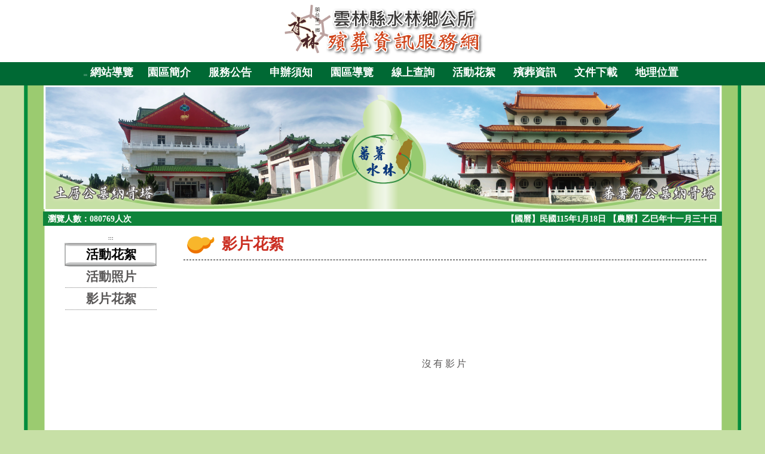

--- FILE ---
content_type: text/html; charset=utf-8
request_url: https://mso.shuilin.gov.tw/08/P08S02.aspx?page=1
body_size: 18286
content:


<!DOCTYPE html>

<html xmlns="http://www.w3.org/1999/xhtml" lang="zh-Hant-TW">
<head><meta http-equiv="Content-Type" content="text/html; charset=utf-8" /><meta name="viewport" content="width=device-width, initial-scale=1" /><meta name="description" content="雲林縣,水林,殯葬宗教管理所,殯葬管理所,納骨堂,納骨塔" /><title>
	影片花絮::雲林縣水林鄉殯葬資訊服務網
</title>
    <script src="../Scripts/jquery-2.2.4.js"></script>
    <script src="../Scripts/jquery.min.js"></script>
    <script src="../Scripts/jquery-lunar.js"></script>
    <script>
        $(function () {
            var today = new Date();
            var yyyy = today.getFullYear();
            var mm = today.getMonth() + 1;
            var dd = today.getDate();
            var cweek = new Array('星期日', '星期一', '星期二', '星期三', '星期四', '星期五', '星期六');
            var week = cweek[today.getDay()];
            $("#TaiwanCalendar").text("【國曆】民國" + (parseInt(yyyy) - 1911) + "年" + mm + "月" + dd + "日 ");

            var lunar = getLunarObj(yyyy, mm, dd).substr(5);
            $("#LunarCalendar").text("【農曆】" + lunar);
        });
    </script>
    <style>
        #opnemenu_area, #openmenu, #closemenu {
            display: none;
        }

        #opnemenu_area {
            display: block;
            color: white;
            margin: 0 auto;
            line-height: 2.2rem;
            border-radius: 50em 50em 0 0;
            margin: 0 auto;
        }
    </style>
    <link href="../Content/P_CSS.css?t=5" rel="stylesheet" /><link href="../Content/U_CSS.css?t=1" rel="stylesheet" />
    <style>
        .divList {
            width: 30rem;
            line-height: 2rem;
            display: inline-block;
            border: 0.1rem #CC6600 solid;
            border-radius: 50px;
            background: #FFECC9;
            text-align: center;
            padding: 0.5rem;
            margin-left: 1rem;
            margin-bottom: 1rem;
            vertical-align: top;
        }

        @media screen and (max-width:750px) and (min-width:621px) {
            .divList {
                margin-left: 0.5rem;
            }
        }

        @media screen and (max-width:620px) {
            .divList {
                width: 95%;
                margin-left: 0.5rem;
            }
        }
    </style>
</head>
<body>
    <a href="#C" title="跳到主要內容區塊" tabindex="1" class="jump-only jump-only-focusable">跳到主要內容區塊</a>

    <header>
        <div class="logo">
            <h1>
                <a href="../index.html" tabindex="2">
                    <img src="../images/Templates/header_Logo.png" alt="雲林縣水林鄉公所殯葬資訊服務網_Logo" title="回首頁" />
                </a>
            </h1>
        </div>
        <div class="P_header_menu">
            <div class="P_menu">
                <ul>
                    <li><a href="#U" id="U" accesskey="U" title="上方功能區域" tabindex="3" style="font-size: .3rem;">:::</a>
                        <a href="../11/P11S01.aspx" tabindex="4">網站導覽</a></li>
                    <li><a href="../01/P01S01.aspx" tabindex="5">園區簡介</a></li>
                    <li><a href="../02/P02S02.aspx" tabindex="6">服務公告</a></li>
                    <li><a href="../03/P03S01.aspx" tabindex="7">申辦須知</a></li>
                    <li><a href="../07/P07S01.aspx" tabindex="8">園區導覽</a></li>
                    <li><a href="../04/P04S04A.aspx" tabindex="9">線上查詢</a></li>
                    <li><a href="../08/P08S01.aspx" tabindex="10">活動花絮</a></li>
                    <li><a href="../09/P09S01.aspx" tabindex="11">殯葬資訊</a></li>
                    <li><a href="../03/P03S04.aspx" tabindex="12">文件下載</a></li>
                    <li><a href="../06/P06S01.aspx" tabindex="13">地理位置</a></li>
                </ul>
            </div>
            <div style="clear: both"></div>
        </div>
        <div class="S_header_menu">
            <div class="S_menu">
                <noscript>
                        <div class="nscript" style="font-size: 0.5rem;display:flex;">s
                            您的瀏覽器已停用 Javascript，無法使用列表功能，請啟用 JavaScript，然後重新整理頁面
                        </div>
                    </noscript>
                <div class="menu">
                    <a tabindex="3" href="javascript: return false;"><span style="vertical-align: text-top; display: inline-block; padding-top: 0.3rem;">選單</span>
                        <div class="nav-mobile-button">
                            <span class="icon-bar"></span>
                            <span class="icon-bar"></span>
                            <span class="icon-bar"></span>
                        </div>
                    </a>
                </div>
            </div>
            <div class="panel">
                <a class="onemenu" href="../11/P11S01.aspx" tabindex="3" style="color: white;">✦網站導覽✦</a>
                <br />
                <div class="AA">
                    園區簡介
                        <hr />
                    <a href="../01/P01S01.aspx" tabindex="4">興建緣由</a><br />
                    <a href="../01/P01S02.aspx" tabindex="5">建築特色</a><br />
                    <a href="../01/P01S03.aspx" tabindex="6">樓層介紹</a><br />
                    <a href="../01/P01S04.aspx" tabindex="7">設施環境</a><br />
                </div>
                <div class="AA">
                    服務公告
                        <hr />
                    <a href="../02/P02S01.aspx" tabindex="8">服務時間</a><br />
                    <a href="../02/P02S02.aspx" tabindex="9">公告訊息</a><br />
                    <a href="../02/P02S03.aspx" tabindex="10">祭拜須知</a><br />
                    <br />
                </div>
                <div class="AA">
                    線上查詢
                        <hr />
                    <a href="../04/P04S04A.aspx" tabindex="11">位置查詢</a><br />
                    <a href="../04/P04S04B.aspx" tabindex="12">空位查詢</a><br />
                    <a href="../04/P04S04C.aspx" tabindex="13">數量公告</a><br />
                    <br />
                </div>
                <div class="AA">
                    園區導覽
                        <hr />
                    <a href="../07/P07S01.aspx" tabindex="14">園區視野</a><br />
                    <a href="../07/P07S02.aspx" tabindex="15">影片導覽</a><br />
                    <br />
                </div>
                <div class="AA">
                    申辦須知
                        <hr />
                    <a href="../03/P03S01.aspx" tabindex="16">收費標準</a><br />
                    <a href="../03/P03S02.aspx" tabindex="17">申請流程</a><br />
                    <a href="../03/P03S03.aspx" tabindex="18">自治條例</a><br />
                </div>
                <div class="AA">
                    殯葬資訊
                        <hr />
                    <a href="../09/P09S01.aspx" tabindex="19">業者名單</a><br />
                    <a href="../09/P09S02.aspx" tabindex="20">殯葬禮俗</a><br />
                    <br />
                </div>
                <div class="AA">
                    活動花絮
                        <hr />
                    <a href="../08/P08S01.aspx" tabindex="21">活動照片</a><br />
                    <a href="../08/P08S02.aspx" tabindex="22">影片花絮</a><br />
                </div>
                <div class="AA">
                    地理位置
                        <hr />
                    <a href="../06/P06S01.aspx" tabindex="23">地理位置</a><br />
                    <br />
                </div>
                <div class="AA">
                    文件下載
                        <hr />
                    <a href="../03/P03S04.aspx" tabindex="24">文件下載</a><br />
                    <br />
                </div>
                <div class="AA">
                    相關連結
                        <hr />
                    <a href="../13/P13S01.aspx" tabindex="25">相關連結</a>
                </div>
                <div class="AA">
                    與我聯絡
                        <hr />                   

                    <a href="https://shuilin.yunlin.gov.tw/Message.aspx?n=8420&sms=15417" tabindex="26" title="與我聯絡(另開新視窗)" target="_blank" rel="noopener noreferrer" >與我聯絡</a>
                </div>
                <div class="AA">
                    申訴管道
                        <hr />
                    <a href="../17/P17S01.aspx" tabindex="27">申訴管道</a>
                </div>
            </div>

            <script>
                $(".S_menu").click(function () {
                    $(".panel").slideToggle("slow");
                });
                //# sourceURL=pen.js
            </script>
        </div>
    </header>
    <section>
        <div class="container">
            <div class="P_banner">
                <img src="../images/Templates/banner.png" alt="納骨塔正面圖" />
            </div>
            <div class="divW">
                <div class="divL">瀏覽人數：<span id="tPageView">080769</span>人次</div>
                <div class="divR">
                    <label id="TaiwanCalendar"></label>
                    <label id="LunarCalendar"></label>
                    <noscript>
                            您的瀏覽器已停用 Javascript，無法顯示日期，請啟用 JavaScript，然後重新整理頁面
                        </noscript>
                </div>
                <div style="clear: both"></div>
            </div>
            <div class="middle">
                <div class="middleL a_Title">
                    <a tabindex="20" href="#L" name="L" title="左方按鈕區域" style="font-size: .5rem; color: #000000; letter-spacing: 0em; line-height: 0.5rem;" accesskey="L">:::</a> 
    <ul>
        <li>活動花絮</li>
        <li><a href="../08/P08S01.aspx" tabindex="21">活動照片</a></li>
        <li><a href="../08/P08S02.aspx" tabindex="22">影片花絮</a></li>
    </ul>

                </div>
                <div class="middleC">
                    <div class="Title">
                        <a href="#C" name="C" title="中間內容區域" style="color: #FFFFFF; font-size: .5rem; letter-spacing: 0em; line-height: 0.5rem;" accesskey="C" tabindex="30">:::</a>
                        <h2>
                            
    影片花絮

                        </h2>
                    </div>
                    <hr style="border: .05rem dashed grey" />
                    <form method="post" action="./P08S02.aspx?page=1" id="form1">
<div class="aspNetHidden">
<input type="hidden" name="__VIEWSTATE" id="__VIEWSTATE" value="L40IgnMa+csEKolbzR4gWr6fKGupPJxYPHyFhSVor4ari1VxgIm5sJxJjVapegRxumzjWlg0g0rzmY81MrX874JJ7r/QmhuvA7nYYfoLUjT4Hik5JLiZXaIhpE58P80PC7HajQ5A7x2WWntIIcv04DBgpbcIVNZngF8MQEq+rBOkNhHJLDv2cqpB10EWnejzmVsmcgdp5XnWGZBMkgk3vxcKfLXZ/yxlWx230nC+ywldLsm1jlQpjQltSZq5n3Qd" />
</div>

<div class="aspNetHidden">

	<input type="hidden" name="__VIEWSTATEGENERATOR" id="__VIEWSTATEGENERATOR" value="D7167BED" />
	<input type="hidden" name="__VIEWSTATEENCRYPTED" id="__VIEWSTATEENCRYPTED" value="" />
</div>
                        
    <div class="condiv" style="text-align: center;">
        <div>
            
            <div class="page" style="margin-top: 2rem;">
                
            </div>
        </div>
        <div id="Matter_NoData">
	
            <div class="ndata">沒有影片</div>
        
</div>
    </div>

                    </form>
                </div>
                <div style="clear: both"></div>
            </div>
        </div>
        <div class="Last_updated">最後更新日期：<span id="tLastUpdate">114-08-01</span></div>
    </section>
    <footer>
        <div class="mark">
            <div class="flip">
                <div id="opnemenu_area">
                    <a href="javascript: return false;" title="收合頁尾清單">收合</a>
                </div>
            </div>
            
            <div class="paneD a_DD">
                <div class="DD">
                    <div class="spanD">園區簡介</div>
                    <a href="../01/P01S01.aspx">興建緣由</a><br />
                    <a href="../01/P01S02.aspx">建築特色</a><br />
                    <a href="../01/P01S03.aspx">樓層介紹</a><br />
                    <a href="../01/P01S04.aspx">設施環境</a><br />
                </div>
                <div class="DD">
                    <div class="spanD">服務公告</div>
                    <a href="../02/P02S01.aspx">服務時間</a><br />
                    <a href="../02/P02S02.aspx">公告訊息</a><br />
                    <a href="../02/P02S03.aspx">祭拜須知</a><br />
                </div>
                <div class="DD">
                    <div class="spanD">線上查詢</div>
                    <a href="../04/P04S04A.aspx">位置查詢</a><br />
                    <a href="../04/P04S04B.aspx">空位查詢</a><br />
                    <a href="../04/P04S04C.aspx">數量公告</a><br />
                </div>
                <div class="DD">
                    <div class="spanD">園區導覽</div>
                    <a href="../07/P07S01.aspx">園區視野</a><br />
                    <a href="../07/P07S02.aspx">影片導覽</a><br />
                </div>
                <div class="DD">
                    <div class="spanD">申辦須知</div>
                    <a href="../03/P03S01.aspx">收費標準</a><br />
                    <a href="../03/P03S02.aspx">申請流程</a><br />
                    <a href="../03/P03S03.aspx">自治條例</a><br />
                </div>
                <div class="DD">
                    <div class="spanD">殯葬資訊</div>
                    <a href="../09/P09S01.aspx">業者名單</a><br />
                    <a href="../09/P09S02.aspx">殯葬禮俗</a><br />
                </div>
                <div class="DD">
                    <div class="spanD">活動花絮</div>
                    <a href="../08/P08S01.aspx">活動照片</a><br />
                    <a href="../08/P08S02.aspx">影片花絮</a><br />
                </div>
                <div class="DD">
                    <div class="spanD">地理位置</div>
                    <a href="../06/P06S01.aspx">地理位置</a><br />
                </div>
                <div class="DD">
                    <div class="spanD">文件下載</div>
                    <a href="../03/P03S04.aspx">文件下載</a><br />
                </div>
                <div class="DD">
                    <div class="spanD">相關連結</div>
                    <a href="../13/P13S01.aspx">相關連結</a>
                </div>
                <div class="DD">
                    <div class="spanD">與我聯絡</div>
                    <a href="https://shuilin.yunlin.gov.tw/Message.aspx?n=8420&sms=15417" title="與我聯絡(另開新視窗)" target="_blank"  rel="noopener noreferrer" >與我聯絡</a>
                    <br />
                </div>
                <div class="DD">
                    <div class="spanD">申訴管道</div>
                    <a href="../17/P17S01.aspx">申訴管道</a>
                </div>
                <div class="DD">
                    <div class="spanD">網站導覽</div>
                    <a href="../11/P11S01.aspx">網站導覽</a>
                </div>
            </div>
            <script>
                $("#opnemenu_area").click(function () {
                    var title = $("#opnemenu_area>a").text();
                    if (title == "收合") {
                        $(".paneD").slideToggle("hide");
                        $("#opnemenu_area>a").text("展開").prop("title", "展開頁尾清單");
                    } else {
                        $(".paneD").slideToggle("show");
                        $("#opnemenu_area>a").text("收合").prop("title", "收合頁尾清單");
                        $("html, body").animate({
                            scrollTop: document.body.scrollHeight
                        }, { duration: 500, easing: "swing" });
                    }
                });
            </script>
        </div>

        <nav>
            <ul>
                <li><a href="#Z" id="Z" accesskey="Z" title="下方功能區域" style="font-size: .3rem;">:::</a></li>
                <li><a href="https://shuilin.yunlin.gov.tw/Message.aspx?n=8420&sms=15417" title="與我聯絡(另開新視窗)" target="_blank"  rel="noopener noreferrer" >與我聯絡</a>〡</li>
                <li><a href="../13/P13S01.aspx">相關連結</a>〡</li>
                <li><a href="../17/P17S01.aspx">申訴管道</a>〡</li>
                <li>最後更新日期：<span id="tLastUpdate2">114-08-01</span></li>
            </ul>
        </nav>
        <address>
            <div>水林鄉公所〡</div>
            <div>地址:65241雲林縣水林鄉水北村水林路12號〡</div>
            <div>電話:(05)785-0001 轉59.60〡</div>
            <div>傳真:(05)785-5820</div>
            <br />
            <div>服務時間：星期一至星期五上午8:00~12:00，下午1:30~5:30</div>
            <div style="vertical-align: middle; margin-bottom: 0.3rem;">
                <a href="https://accessibility.moda.gov.tw/Applications/Detail?category=20231031140917" title="無障礙網站(另開新視窗)" target="_blank"  rel="noopener noreferrer" >
                    <img src="../images/Option/AA.png?t=236" border="0" width="88" height="31" alt="通過AA檢測等級無障礙網頁檢測" style="vertical-align: middle;" />
                </a>
            </div>
        </address>
    </footer>
</body>
</html>


--- FILE ---
content_type: text/css
request_url: https://mso.shuilin.gov.tw/Content/P_CSS.css?t=5
body_size: 11764
content:
body {
    margin-left: 0px;
    margin-right: 0px;
    margin-top: 0px;
    margin-bottom: 0px;
    background-position: top;
    overflow-y: scroll;
    background-color: #C7E0A6;
}

ul, h1, h2, h3 { /* 取消ul預設的內縮及樣式 */
    margin: 0;
    padding: 0;
    list-style: none;
}

h2 {
    margin-left: 1rem;
    padding-top: 0.2rem;
    position: absolute;
    top: 0;
    vertical-align: text-bottom;
    font-size: 1.6rem;
}

h3 {
    color: #BB5500;
    font-weight: bolder;
    font-size: 1.25rem;
    margin-bottom: 0.5rem;
}

/*超連結樣式*/
a:link, a:visited {
    color: #595757;
    text-decoration: none;
    font-weight: bold;
}

a:hover, a:active {
    color: #903;
    text-decoration: underline;
}

/*左方按鈕區域*/
.a_Title a:link {
    color: #595757;
    text-decoration: none;
}

.a_Title a:visited {
    color: #595757;
    text-decoration: none;
}

.a_Title a:hover {
    color: #903;
    text-decoration: none;
}

.a_Title a:active {
    color: #903;
}

.P_menu a:focus {
    outline: 2px solid #FFFF63;
}

/*展開／收合按鈕超連結樣式*/
.a_DD a:link, .a_DD a:visited, #opnemenu_area a:link, #opnemenu_area a:visited {
    color: white;
    text-decoration: none;
}

.a_DD a:hover, .a_DD a:active, #opnemenu_area a:hover, #opnemenu_area a:active {
    color: #FFFF63;
    text-decoration-line: underline;
}

.a_DD a:focus, #opnemenu_area a:focus {
    outline: 2px solid #FFFF63;
}

/*下方按鈕區域*/
nav > ul > li > a:link, nav > ul > li > a:visited {
    color: #AD2D21;
    text-decoration: none;
    font-weight: bold;
}

nav > ul > li > a:hover, nav > ul > li > a:active {
    color: #AD2D21;
    text-decoration: underline;
}

/* 跳到主要區塊#C */
.jump-only {
    float: left;
    background-color: #006934;
    position: absolute;
    padding: 0.5rem;
    overflow: hidden;
    clip: rect(0, 0, 0, 0);
    border: 0;
    margin-top: 0;
    z-index: 99;
}

.jump-only-focusable:active,
.jump-only-focusable:focus {
    color: yellow;
    position: static;
    width: auto;
    margin: 0;
    overflow: visible;
    clip: auto;
    margin-bottom: 0.5rem;
    margin-left: 0.1rem;
    z-index: 99;
}

/*TAB文字*/
a:focus {
    outline: 2px solid #903;
}

.panel .onemenu:focus {
    outline: 2px solid #ffffff;
}

/*無障礙的標章*/
.acc {
    position: absolute;
}

@media screen and (min-width:875px) {
    header {
        background-color: white;
    }

    .logo {
        width: 800px;
        margin: 0 auto;
        text-align: center;
    }

        .logo img {
            width: 363px;
        }

    /* ~~ 手機上方menu~~ */
    .S_header_menu {
        display: none;
    }

    /* ~~ 上方menu~~ */
    .P_header_menu {
        width: 100%;
        background-color: #006934;
        padding: .5rem 0rem .5rem 0rem;
        text-align: center;
    }

        .P_header_menu ul {
            width: 75%;
            margin: 0 auto;
        }

            .P_header_menu ul li {
                display: inline-block;
                width: 8%;
                font-family: "微軟正黑體";
                line-height: 1.2rem;
                font-size: 1.2rem;
            }

    .P_menu > ul li > a:link, .P_menu > ul li > a:visited {
        text-decoration: none;
        color: white;
    }

    .P_menu > ul li > a:hover {
        color: #FFFF63;
        text-decoration-line: underline;
    }

    .container {
        margin: 0 auto;
        background-image: url(../images/Templates/Matter_BG.png);
        background-size: 100%;
        max-width: 1200px;
    }

    .P_banner {
        text-align: center;
    }

        .P_banner > img {
            max-width: 100%;
        }
    /*瀏覽人數*/
    .divW {
        color: white;
        font-family: "微軟正黑體";
        font-size: 0.9rem;
        line-height: 1.5rem;
        font-weight: bolder;
        background-color: #0F843B;
        margin: 0rem 2rem;
    }

    .divL {
        float: left;
        padding-left: .5rem;
    }

    /*國農歷*/
    .divR {
        float: right;
        padding-right: .5rem;
    }

    /*內文*/
    .middle {
        font-family: "微軟正黑體";
        font-size: 1rem;
        line-height: 1.6rem;
        margin: 0rem 2rem;
        min-height: 450px;
    }

    /*內文左邊*/
    .middleL {
        padding-top: .3rem;
        float: left;
        width: 20%;
        background-image: url(../images/Option/B00.png);
        background-repeat: no-repeat;
        background-position: center top;
        text-align: center;
    }

        .middleL > ul {
            width: 67%;
            margin: 0 auto;
        }

            .middleL > ul li {
                font-weight: bolder;
                font-size: 1.3rem;
                line-height: 2.3rem;
                border-bottom: 1px dotted grey;
            }

    /*內文中間*/
    .middleC {
        float: left;
        padding: .5rem;
        width: 77%;
    }

    .Title {
        background-image: url(../images/Option/T00.png);
        background-repeat: no-repeat;
        background-position: left center;
        color: #CB2F23;
        font-size: 1.7rem;
        line-height: 2.5rem;
        /*padding-top: 0.5rem;*/
        padding-left: 3rem;
        font-weight: bolder;
        position: relative;
    }

    .Last_updated {
        display: none;
    }

    footer {
        text-align: center;
        color: #3E3A39;
        width: 100%;
        font-family: "微軟正黑體";
        font-size: 1.1rem;
        line-height: 1.8rem;
        font-weight: bolder;
    }

    .mark {
        background-color: #0F843B;
        color: white;
    }

    .flip {
        background: #006934;
    }

    /*展開／收合功能選單*/
    div.paneD {
        width: 75%;
        margin: 0 auto;
        padding: 1rem;
    }

        div .paneD > div.DD {
            width: 10rem;
            vertical-align: top;
            display: inline-block;
            margin: 0.5rem;
        }

    div.panel > div.AA > hr {
        border: 0.5px dotted #7B3620;
        margin-top: 0px;
    }

    div.spanD {
        border: 1.5px solid white;
        line-height: 1.8rem;
    }

    nav > ul > li {
        display: inline-block;
        font-family: "微軟正黑體";
        line-height: 1.3rem;
        font-size: 1.1rem;
        color: #AD2D21;
        font-weight: bolder;
    }

    footer address div {
        padding-top: 0.1rem;
        display: inline-block;
        font-size: 1rem;
        line-height: 1.3rem;
        font-style: normal;
    }
}

@media screen and (min-width:1201px) and (max-width:1600px) {
    .P_header_menu ul {
        width: 85%;
        margin: 0 auto;
    }

        .P_header_menu ul li {
            display: inline-block;
            width: 9%;
            font-family: "微軟正黑體";
            line-height: 1.2rem;
            font-size: 1.1rem;
        }
    /*展開／收合功能選單*/
    div.paneD {
        width: 90%;
        margin: 0 auto;
        padding: 1rem;
    }
}

@media screen and (min-width:875px) and (max-width:1200px) {
    .P_header_menu ul {
        width: 100%;
        margin: 0 auto;
    }

        .P_header_menu ul li {
            display: inline-block;
            width: 9%;
            font-family: "微軟正黑體";
            line-height: 1.2rem;
            font-size: 1rem;
        }

    /*展開／收合功能選單*/
    div.paneD {
        width: 95%;
        margin: 0 auto;
        padding: 1rem;
        font-size: 1rem;
    }
}

@media screen and (max-width:874px) {
    .logo {
        text-align: center;
        width: 100%;
        background-color: white;
    }

        .logo img {
            max-width: 90%;
        }

        .logo a:focus {
            outline: none;
        }

            .logo a:focus img {
                outline: 2px solid #903;
            } 

    .P_banner {
        display: none;
    }

    .P_header_menu {
        display: none;
    }

    /* ~~ 手機上方menu~~ */
    .S_header_menu { /* 手機選單 */
        width: 100%;
        text-align: right;
        cursor: pointer;
        z-index: 3;
    }

    .nav-mobile-button {
        display: inline-block;
        position: relative;
        background-color: transparent;
        background-image: none;
        border: #ffffff;
        padding: 2px 10px 7px 5px;
        width: 1.4rem;
    }

        .nav-mobile-button .sr-only {
            position: absolute;
            width: 1px;
            height: 1px;
            margin: -1px;
            overflow: hidden;
        }

        .nav-mobile-button .icon-bar {
            display: inline-block;
            width: 25px;
            height: 4px;
            margin-right: -2px;
            background: #FFFFFF;
        }

    .menu {
        width: 100%;
        font-weight: bold;
        text-align: right;
        background: #006934;
        line-height: 4px;
    }

        .menu a {
            display: block;
            color: white;
            text-decoration: none;
        }

    .menu a:focus {
        outline:none;
        background: #f0f9de;
    }

        .menu a:focus span {
            color: #000000;
        }

            .menu a:focus .nav-mobile-button .icon-bar {
                background: #000000;
            }

    div.panel {
        margin: 0 auto;
        width: 100%;
        line-height: 2rem;
        background: #006934;
        text-align: center;
        font-weight: bolder;
        font-size: 1.1rem;
        font-family: "微軟正黑體";
        padding: 0rem 0rem 1.5rem 0rem;
    }

        div.panel > a:hover {
            color: #B71E00;
        }

        div .panel > div.AA {
            width: 29%;
            display: inline-block;
            border: 1px solid #e6e3e3;
            /*淡底*/
            background-color: #F0F9DE;
            margin-top: 0.3rem;
            /*標題文字*/
            color: #003F1B;
            font-weight: bolder;
        }

            div.panel > div.AA > hr {
                border: 0.5px dotted #7B3620;
                margin-top: 0px;
            }

    div.panel {
        display: none;
    }

    /*瀏覽人數那條*/
    .divW {
        display: none;
    }

    /*左方按鈕區域*/
    .middleL {
        display: none;
    }

    /*內文*/
    .middle {
        background-color: #006934;
    }

    .middleC {
        font-family: "微軟正黑體";
        font-size: 1rem;
        line-height: 1.6rem;
        margin: 0rem 1.5rem;
        background-color: white;
        padding: 1rem;
    }

    .Title {
        background-image: url(../images/Option/T00.png);
        background-repeat: no-repeat;
        background-position: left top;
        color: #CB2F23;
        font-size: 1.7rem;
        line-height: 2.5rem;
        /*padding-top: 0.5rem;*/
        padding-left: 3rem;
        font-weight: bolder;
        position: relative;
    }

    .Last_updated {
        width: 100%;
        background: #006934;
        line-height: 1.8rem;
        text-align: center;
        color: white;
    }

        .Last_updated a {
            color: white;
        }

    .mark {
        display: none;
    }

    nav {
        display: none;
    }



    footer {
        text-align: center;
        color: #3E3A39;
        width: 100%;
        font-family: "微軟正黑體";
        font-size: 1.1rem;
        line-height: 1.8rem;
        font-weight: bolder;
    }

        footer address div {
            padding-top: 0.1rem;
            display: inline-block;
            font-size: 1rem;
            line-height: 1.3rem;
            font-style: normal;
        }
}


--- FILE ---
content_type: text/css
request_url: https://mso.shuilin.gov.tw/Content/U_CSS.css?t=1
body_size: 4077
content:
.condiv {
    letter-spacing: 0.2rem;
    font-family: 微軟正黑體;
    width: 90%;
    margin: 1rem auto;
}

/*服務公告列表標題和時間、文件下載列表標題和時間*/
.ndata {
    text-align: center;
    margin-top: 10rem;
    color: #595757;
    letter-spacing: 0.2em;
}

.Ptitle {
    text-align: left;
    list-style: none;
    margin-left: auto;
    margin-right: auto;
    padding-bottom: 0px;
    word-break: break-all;
}

    .Ptitle li {
        margin-top: 0.5rem;
        border-bottom: 1px solid #CC6600;
    }


    /*公告日期*/
    .Ptitle .Ptitledate {
        display: inline-block;
        width: 7rem;
        font-size: 0.8rem;
        background-color: #FFECC9;
        margin-right: 0.2rem;
        padding: 0.2rem;
        vertical-align: top;
        text-align: center;
        font-weight: bolder;
        margin-bottom: 0.2rem;
        border-radius: 20px;
    }


    /*標題*/
    .Ptitle .Ptitletxt {
        display: inline-block;
        width: 80%;
        vertical-align: text-top;
        overflow: hidden; /*--設定超出的內容隱藏, IE, FireFox通用--*/
        text-overflow: ellipsis; /*--(IE專用)在內容超出時,在後方補上逗號--*/
        white-space: nowrap; /*-- 設定內容強制顯示一行,直到內容結束或<br>--*/
    }

/*頁碼*/
.page {
    /*字置中*/
    text-align: center;
    /*外距*/
    margin-top: 15px;
    margin-bottom: 10px;
    text-shadow: none;
}

    .page a {
        /*無底線*/
        text-decoration: none;
        /*區塊*/
        display: inline-block;
        /*邊線*/
        border: 1px solid #2E4986;
        /*內外距*/
        padding: 5px 10px;
        margin: 1px;
        /*背景顏色 白*/
        background-color: #ffffff;
        /*字顏色 黑*/
        color: #000000;
        /*字位置*/
        vertical-align: middle;
        text-align: center;
        letter-spacing: normal;
    }

        .page a:hover {
            /*邊線*/
            border: 1px solid #2E4986;
            /*背景顏色 灰*/
            background-color: #dbdbdb;
            /*字顏色 黑*/
            color: #000000;
        }

    .page .currentpage {
        /*背景顏色 藍*/
        background-color: #2E4986;
        /*字顏色 白*/
        color: #ffffff;
        /*邊線*/
        border: 1px solid #2E4986;
    }

/*第一頁*/
.one {
    display: inline-block;
    min-width: 10.5rem;
}

/*數字頁碼*/
.pmiddle {
    display: inline-block;
    max-width: 27rem;
    text-align: center;
}

/*最終頁*/
.end {
    display: inline-block;
    min-width: 10.5rem;
}


/*服務公告內容標題和時間、文件下載內容標題和時間*/
.matterdiv {
}

.tList_Title {
    font-size: 1.3rem;
    font-family: 微軟正黑體;
    font-weight: bold;
    border: 1px solid #CC6600;
    border-left: 12px solid #CC6600;
    text-align: left;
    background-color: #FFECC9;
    color: black;
    /*display: inline-block;*/
    padding: 0.5rem;
    word-break: break-all;
    margin: 0 auto;
}

.tList_Date {
    margin-top: 0.5rem;
    text-align: right;
    font-size: 0.9rem;
    color: #565657;
}

.tList_Content {
    margin-left: 0.5rem;
    width: 90%;
    margin: 0 auto;
}

.Append a, .Append a:visited {
    color: #903;
}

.ControlMenu {
    margin-top: 2rem;
    margin-bottom: 2rem;
    text-align: center;
}
    /*底部控制項*/
    .ControlMenu a {
        display: inline-block;
        /*無底線*/
        text-decoration: none;
        /*邊線*/
        border: 1px solid #dbdbdb;
        /*背景顏色 綠*/
        background-color: #E5EFD3;
        /*內距*/
        padding: 10px;
        /*字距*/
        letter-spacing: 0.2em;
        /*字顏色 深綠*/
        color: #135127;
        margin-bottom: 1rem;
    }

        .ControlMenu a:hover {
            background-color: #dbdbdb;
            color: #000000;
        }


.Msg {
    text-align: center;
    margin-top: 10rem;
    color: #903;
    letter-spacing: 0.2em;
}

@media screen and (max-width:875px) {
    .one {
        width: 100%;
    }

    .pmiddle {
        width: 100%;
        margin-top: 0.5rem;
        margin-bottom: 0.5rem;
    }

    .end {
        width: 100%;
    }

    .ndata, .Msg {
        margin: 2rem auto;
    }
}


--- FILE ---
content_type: application/javascript
request_url: https://mso.shuilin.gov.tw/Scripts/jquery-lunar.js
body_size: 5247
content:
/* 國農曆轉換    建置日期：103-08-11
** v1.0     
** 輸出格式：(103)甲午年七月十六日三日
*/

// 用16進位儲存 1900~2049 年之農曆資料陣列

var lunarInfo = new Array(
                                                                                     0x04bd8, //1900
    0x04ae0, 0x0a570, 0x054d5, 0x0d260, 0x0d950, 0x16554, 0x056a0, 0x09ad0, 0x055d2, 0x04ae0, //1910
    0x0a5b6, 0x0a4d0, 0x0d250, 0x1d255, 0x0b540, 0x0d6a0, 0x0ada2, 0x095b0, 0x14977, 0x04970, //1920
    0x0a4b0, 0x0b4b5, 0x06a50, 0x06d40, 0x1ab54, 0x02b60, 0x09570, 0x052f2, 0x04970, 0x06566, //1930
    0x0d4a0, 0x0ea50, 0x06e95, 0x05ad0, 0x02b60, 0x186e3, 0x092e0, 0x1c8d7, 0x0c950, 0x0d4a0, //1940
    0x1d8a6, 0x0b550, 0x056a0, 0x1a5b4, 0x025d0, 0x092d0, 0x0d2b2, 0x0a950, 0x0b557, 0x06ca0, //1950
    0x0b550, 0x15355, 0x04da0, 0x0a5d0, 0x14573, 0x052d0, 0x0a9a8, 0x0e950, 0x06aa0, 0x0aea6, //1960
    0x0ab50, 0x04b60, 0x0aae4, 0x0a570, 0x05260, 0x0f263, 0x0d950, 0x05b57, 0x056a0, 0x096d0, //1970
    0x04dd5, 0x04ad0, 0x0a4d0, 0x0d4d4, 0x0d250, 0x0d558, 0x0b540, 0x0b5a0, 0x195a6, 0x095b0, //1980
    0x049b0, 0x0a974, 0x0a4b0, 0x0b27a, 0x06a50, 0x06d40, 0x0af46, 0x0ab60, 0x09570, 0x04af5, //1990
    0x04970, 0x064b0, 0x074a3, 0x0ea50, 0x06b58, 0x055c0, 0x0ab60, 0x096d5, 0x092e0, 0x0c960, //2000
    0x0d954, 0x0d4a0, 0x0da50, 0x07552, 0x056a0, 0x0abb7, 0x025d0, 0x092d0, 0x0cab5, 0x0a950, //2010
    0x0b4a0, 0x0baa4, 0x0ad50, 0x055d9, 0x04ba0, 0x0a5b0, 0x15176, 0x052b0, 0x0a930, 0x07954, //2020
    0x06aa0, 0x0ad50, 0x05b52, 0x04b60, 0x0a6e6, 0x0a4e0, 0x0d260, 0x0ea65, 0x0d530, 0x05aa0, //2030
    0x076a3, 0x096d0, 0x04bd7, 0x04ad0, 0x0a4d0, 0x1d0b6, 0x0d250, 0x0d520, 0x0dd45, 0x0b5a0, //2040
    0x056d0, 0x055b2, 0x049b0, 0x0a577, 0x0a4b0, 0x0aa50, 0x1b255, 0x06d20, 0x0ada0 					//2049
    );

var solarMonth=new Array(31,28,31,30,31,30,31,31,30,31,30,31);//國曆日期
var Gan=new Array("甲","乙","丙","丁","戊","己","庚","辛","壬","癸");//天干
var Zhi=new Array("子","丑","寅","卯","辰","巳","午","未","申","酉","戌","亥");//地支
var Animals=new Array("鼠","牛","虎","兔","龍","蛇","馬","羊","猴","雞","狗","豬");//生肖
var nStr1=new Array("", "一", "二", "三", "四", "五", "六", "七", "八", "九", "十");
var nStr2=new Array("","十","二十","三十","四十");
var monthName = new Array("一","二","三","四","五","六","七","八","九","十","十一","十二");//月份

// 傳回農曆 y 年的總天數
function lYearDays(y) {
    var i, sum = 348
    for (i = 0x8000; i > 0x8; i >>= 1) sum += (lunarInfo[y - 1900] & i) ? 1 : 0
    return (sum + leapDays(y))
}     
      
// 傳回農曆 y 年閏月的天數
function leapDays(y) {
    if (leapMonth(y))
        return ((lunarInfo[y - 1900] & 0x10000) ? 30 : 29)
    else
        return (0)
}

// 傳回農曆 y 年閏哪個月 1-12 ，沒閏傳回 0
function leapMonth(y) {
    //var lm=lunarInfo[y-1900] & 0xf;
//    return (lm==0xf?0:lm);
		return(lunarInfo[y-1900] & 0xf);  
}

// 傳回農曆 y 年 m 月的總天數
function monthDays(y, m) {
    return ((lunarInfo[y - 1900] & (0x10000>>m)) ? 30 : 29);
}

// 算出農曆
// input 日期 output  農曆日期
// 物件屬性有 .year .month .day .isLeap
function Lunar(objDate) {
    var i, leap = 0, temp = 0;
		var baseDate = new Date(1900,0,31);
    var offset=(objDate-baseDate)/86400000;
		
		//this.dayCyl=offset+40;
		//this.monCyl=14;
		
    for (i = 1900; i < 2050 && offset > 0; i++) {
        temp = lYearDays(i);
        offset -= temp;
				
				//this.monCyl+=12;
    }
    if (offset < 0) {
        offset += temp;
        i--;
				//this.monCyl-=12;
    }

    this.year = i;
		//this.yearCyl=i-1864;		

    leap = leapMonth(i) // 閏哪個月
    this.isLeap = false

    for (i = 1; i < 13 && offset > 0; i++) {
        // 閏月
        if (leap > 0 && i == (leap + 1) && this.isLeap == false)
        { 
						--i; 
						this.isLeap = true; 
						temp = leapDays(this.year); 
				}
        else
        { 
						temp = monthDays(this.year, i); 
				}

        // 解除閏月
        if (this.isLeap == true && i == (leap + 1)) this.isLeap = false

        offset -= temp
				
				//if(this.isLeap==false) this.monCyl++;
    }

    if (offset == 0 && leap > 0 && i == leap + 1)
        if (this.isLeap)
        { 
						this.isLeap = false; 
				}
        else
        { 
						this.isLeap = true; 
						--i; 
						//--this.monCyl;
				}

    if (offset < 0) 
		{ 
				offset += temp; 
				--i; 
				//--this.monCyl; 
		}

    this.month = i;
    this.day = offset + 1;
}

// 傳入年份
// 傳回天干地支, 0=甲子
function cyclical(year){
		var _y = year-1900+36;
    return (Gan[_y%10]+Zhi[_y%12]);
}

// 傳回中文日期
function cDay(d){
		var s;
		
		switch(d){
				case 10:
						s="十";
						break;
				case 20:
						s="二十";
						break;
				case 30:
						s="三十";
						break;
				default:
						s=nStr2[Math.floor(d/10)];
						s+=nStr1[d%10];
						break;
		}
		
		return s;
}

// 傳入年、月、日
// 傳回農曆日期
function getLunarObj(_y, _m, _d) {
		var _lunar="";
		var _date = new Date(_y,(_m-1),_d);
		var lunar_obj=new Lunar(_date);
		
		if(_y>1911 && _y <2049){
				//_lunar = "民國" + (_y-1911) + "年" + _m + "月" + _d + "日\n";
				_lunar = "(" + (_y-1911) + ")" + cyclical(lunar_obj.year) + "年" + (lunar_obj.isLeap?"閏":"") +  monthName[lunar_obj.month-1]+  "月" + cDay(Math.floor(lunar_obj.day)) + "日\n" ;
		}
		return _lunar;
}
